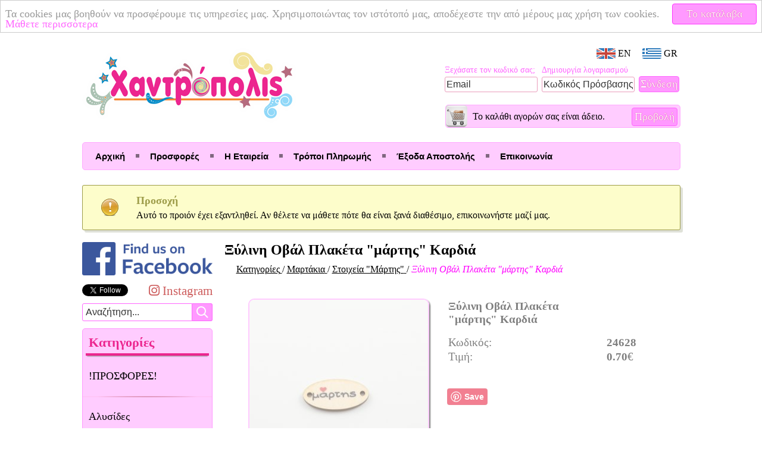

--- FILE ---
content_type: text/html; charset=utf-8
request_url: https://xantropolis.gr/product.php?pid=24628
body_size: 8894
content:
<!DOCTYPE html>
<html lang="el">
	<head>
		<meta http-equiv="Content-Type" content="text/html; charset=UTF-8">
		<meta http-equiv="X-UA-Compatible" content="IE=edge">

		<title>Χαντρόπολις | Ξύλινη Οβάλ Πλακέτα &quot;μάρτης&quot; Καρδιά</title>
		<meta name="description" content="Ξύλινη οβάλ πλακέτα &quot;μάρτης&quot; σε φυσικό χρώμα με καρδιά και δύο υποδοχείς. Ιδανικό για διακόσμηση βραχιολιού. Διαστάσεις 2.8x1.4cm.">

		<!-- Facebook meta tags -->
		<meta property="og:title" content="Ξύλινη Οβάλ Πλακέτα &quot;μάρτης&quot; Καρδιά">
		<meta property="og:description" content="Ξύλινη οβάλ πλακέτα &quot;μάρτης&quot; σε φυσικό χρώμα με καρδιά και δύο υποδοχείς. Ιδανικό για διακόσμηση βραχιολιού. Διαστάσεις 2.8x1.4cm.">
		<meta property="og:image" content="https://xantropolis.gr/media/product_pics/product_24628.jpg">
		<meta property="og:url" content="https://xantropolis.gr/product.php?pid=24628">
		<meta property="fb:admins" content="m.agkopian">
		<meta property="fb:app_id" content="557954010980750">

		<link rel="alternate" hreflang="en" href="https://xantropolis.gr/en/product.php?pid=24628">
		<link rel="alternate" hreflang="el" href="https://xantropolis.gr/product.php?pid=24628">

		<meta name="google-site-verification" content="xyoWfaAp4XeGISyilNw4fYNHAJKwne-NP3RXzJXRkeo">

		<link rel="stylesheet" type="text/css" href="/css/basestyle.css?v=1.3.6">
		<link rel="stylesheet" href="//use.fontawesome.com/releases/v5.8.2/css/all.css">

		<link rel="icon" href="/media/favicon.png" type="image/png">
		<link rel="shortcut icon" href="/favicon.ico">

		<link rel="apple-touch-icon" href="/media/apple_icons/apple-touch-icon.png">
		<link rel="apple-touch-icon" sizes="57x57" href="/media/apple_icons/apple-touch-icon-57x57.png">
		<link rel="apple-touch-icon" sizes="72x72" href="/media/apple_icons/apple-touch-icon-72x72.png">
		<link rel="apple-touch-icon" sizes="76x76" href="/media/apple_icons/apple-touch-icon-76x76.png">
		<link rel="apple-touch-icon" sizes="114x114" href="/media/apple_icons/apple-touch-icon-114x114.png">
		<link rel="apple-touch-icon" sizes="120x120" href="/media/apple_icons/apple-touch-icon-120x120.png">
		<link rel="apple-touch-icon" sizes="144x144" href="/media/apple_icons/apple-touch-icon-144x144.png">
		<link rel="apple-touch-icon" sizes="152x152" href="/media/apple_icons/apple-touch-icon-152x152.png">

		<script type="text/javascript" src="/js/jquery-1.7.2.min.js"></script>
		<script type="text/javascript">if (top!=self) top.location.href=self.location.href;</script>

		<!--[if lt IE 9]>
		<script src="/js/css3-mediaqueries.js"></script>
		<![endif]-->

		<script type="text/javascript" src="/js/modernizr.js"></script>
		<script type="text/javascript">
			$(document).ready(function() {

				if(!Modernizr.input.placeholder){
					$('[placeholder]').focus(function() {
					  var input = $(this);
					  if (input.val() == input.attr('placeholder')) {
						input.val('');
						input.removeClass('placeholder');
					  }
					}).blur(function() {
					  var input = $(this);
					  if (input.val() == '' || input.val() == input.attr('placeholder')) {
						input.addClass('placeholder');
						input.val(input.attr('placeholder'));
					  }
					}).blur();
					$('[placeholder]').parents('form').submit(function() {
					  $(this).find('[placeholder]').each(function() {
						var input = $(this);
						if (input.val() == input.attr('placeholder')) {
						  input.val('');
						}
					  })
					});
				}

			});
		</script>

		<script>
		    window.cookieconsent_options = {
		        link: '/privacy_policy.php#cookies',
		        message: 'Τα cookies μας βοηθούν να προσφέρουμε τις υπηρεσίες μας. Χρησιμοποιώντας τον ιστότοπό μας, αποδέχεστε την από μέρους μας χρήση των cookies.',
		        dismiss: 'Το κατάλαβα',
		        learnMore: 'Μάθετε περισσότερα',
		        theme: false
		    };
		</script>
		<script src="/js/cookieconsent.js"></script>

				<!-- Google Analytics -->
		<script>
		(function(i,s,o,g,r,a,m){i['GoogleAnalyticsObject']=r;i[r]=i[r]||function(){
		(i[r].q=i[r].q||[]).push(arguments)},i[r].l=1*new Date();a=s.createElement(o),
		m=s.getElementsByTagName(o)[0];a.async=1;a.src=g;m.parentNode.insertBefore(a,m)
		})(window,document,'script','//www.google-analytics.com/analytics.js','ga');
		ga('create', 'UA-33491327-1', 'xantropolis.gr');
		ga('require', 'displayfeatures');
		ga('send', 'pageview', {'anonymizeIp': true});
		</script>
		
		<script type="text/javascript">
			$(document).ready(function() {

				$(window).scroll(function() {
					if($(this).scrollTop() > 500) {
						$('#backtotop').fadeIn();
					} else {
						$('#backtotop').fadeOut();
					}
				});

				$('#backtotop').click(function() {
					$('body,html').animate({scrollTop:0},800);
				});

				$('#leftcol .search-bar .search-textfield').focus(function() {
					$('#leftcol .search-bar .search-option').slideDown();
				});

				$(document).click(function(e) {
					var container = $('#leftcol .search-bar');

					if ( !container.is(e.target) && container.has(e.target).length === 0 ) {
						$('#leftcol .search-bar .search-option').slideUp();
					}
				});

			});
		</script>

    	<script type="application/ld+json">
		[{ "@context" : "http://schema.org",
		  "@type" : "LocalBusiness",
		  "name" : "Χαντρόπολις",
		  "priceRange" : "€0,05-99",
		  "telephone" : "+30 2130240678",
		  "url" : "https://xantropolis.gr",
		  "logo" : "https://xantropolis.gr/media/logo.png",
		  "image" : "https://xantropolis.gr/media/logo.png",
		  "address" : [
			{ "@type" : "PostalAddress",
				"streetAddress" : "Φιλοκτήτου 87",
				"addressLocality" : "Ίλιον"
			}
		  ],
		  "contactPoint" : [
			{ "@type" : "ContactPoint",
				"telephone" : "+30 2130240678",
				"contactType" : "customer service",
				"availableLanguage" : ["English","Greek"]
			}
		  ]
		},
		{	"@context" : "http://schema.org",
			"@type" : "WebSite",
			"url" : "https://xantropolis.gr",
			"potentialAction": {
				"@type": "SearchAction",
				"target": "https://xantropolis.gr/search.php?q={search_term_string}",
				"query-input": "required name=search_term_string"
			}
		}]
		</script>

		<link rel="canonical" href="https://xantropolis.gr/product.php?pid=24628">

<link rel="stylesheet" type="text/css" href="/css/jquery.lightbox-0.5.css" media="screen">
<script type="text/javascript" src="/js/jquery.lightbox-0.5.js"></script>
<script type="text/javascript">
$(function() {
	$('a.lightbox').lightBox({
		imageLoading: '/media/lightbox/loading.gif',
		imageBtnClose: '/media/lightbox/close.gif',
		imageBtnPrev: '/media/lightbox/prev.gif',
		imageBtnNext: '/media/lightbox/next.gif'
	}); // Select all links with lightbox class
});
</script>

		
		<style type="text/css">
#pid, #price, #pname {
	font-weight: bold;
}

#pin {
	margin-top: -2px;
	vertical-align: top;
	width: 45px;
}

#qty {
	width: 40px;
	font-size: 16px;
	text-align: right;
}

#pro_info {
	margin-left: 40px;
}

.product-fb-like {
	margin-left: 15px;
}

#product-social-buttons {
	margin: 40px 0 20px 0;
}

#product-social-buttons div {
	display: inline-block;
    vertical-align: top;
}

#product {
	width: 300px;
	height: 300px;
	border: 2px solid #FF99FF;
	-webkit-border-radius: 10px 10px 10px 10px;
	-moz-border-radius: 10px 10px 10px 10px;
	border-radius: 10px 10px 10px 10px;
	-webkit-box-shadow: 2px 2px 2px #000;
	-moz-box-shadow: 2px 2px 2px #000;
	box-shadow: 2px 2px 2px #000;
	float: left;
	margin-bottom: 28px;
	margin-right: 30px;
}

#desc {
	margin-top: 40px;
	overflow: hidden;
}

#desc table {
	width: 320px;
	font-size: 1.2em;
}

#desc table tr:first-child td:first-child {
	padding-bottom: 15px;
}

#desc table tr td:first-child {
	/*max-width: 300px;*/
}

#old_price {
	text-decoration: line-through;
	color: red;
}

#description {
	border: 1px solid #FF99FF;
	-webkit-box-shadow: 0 0 5px #FF99FF;
	-moz-box-shadow: 0 0 5px #FF99FF;
	box-shadow: 0 0 5px #FF99FF;
	-webkit-border-radius: 5px 5px 5px 5px;
	-moz-border-radius: 5px 5px 5px 5px;
	border-radius: 5px 5px 5px 5px;
	padding: 10px;
	margin-bottom: 20px;
	margin-top: 20px;
	width: 660px;
	overflow: hidden;
}

#description h3 {
	margin-bottom: 15px;
}

#add2cart {
	margin-top: 10px;
	width: 155px;
	height: 26px;
	font-size: 16px;
	padding-bottom: 2px;
}

#add2cart_ns {
	margin-top: 10px;
	width: 155px;
	height: 26px;
	font-size: 16px;
	padding-bottom: 2px;
	background-image: url("/media/add_cart.png"); /* Fallback if gradient not supported */
	background-image: url("/media/add_cart.png"), -webkit-gradient(linear, , color-stop(5%, #FF99FF), to(#FF66FF));
	background-image: url("/media/add_cart.png"), -webkit-linear-gradient(top, #FF99FF 5%, #FF66FF 100%);
	background-image: url("/media/add_cart.png"), -moz-linear-gradient(top, #FF99FF 5%, #FF66FF 100%);
	background-image: url("/media/add_cart.png"), -ms-linear-gradient(top, #FF99FF 5%, #FF66FF 100%);
	background-image: url("/media/add_cart.png"), -o-linear-gradient(top, #FF99FF 5%, #FF66FF 100%);
	background-image: url("/media/add_cart.png"), linear-gradient(top, #FF99FF 5%, #FF66FF 100%);
	background-repeat: no-repeat;
	background-position: 6px 3px, center top;
	padding-left: 25px;
	width: 182px;
}

#add2cart_ns:hover {
	background-image: url("/media/add_cart.png"); /* Fallback if gradient not supported */
	background-image: url("/media/add_cart.png"), -webkit-gradient(linear, , color-stop(5%, #FF66FF), to(#FF99FF));
	background-image: url("/media/add_cart.png"), -webkit-linear-gradient(bottom, #FF99FF 5%, #FF66FF 100%);
	background-image: url("/media/add_cart.png"), -moz-linear-gradient(bottom, #FF99FF 5%, #FF66FF 100%);
	background-image: url("/media/add_cart.png"), -ms-linear-gradient(bottom, #FF99FF 5%, #FF66FF 100%);
	background-image: url("/media/add_cart.png"), -o-linear-gradient(bottom, #FF99FF 5%, #FF66FF 100%);
	background-image: url("/media/add_cart.png"), linear-gradient(bottom, #FF99FF 5%, #FF66FF 100%);
}

#browse_nav_cont {
	margin-top: -15px;
	margin-bottom: 20px;
}

.admin-view {
	position: relative;
	width: 682px;
	height: 18px;
	margin-bottom: 20px;
}

.retire-link {
	right: 110px;
}

.admin-delimiter {
	position: absolute;
	right: 96px;
}

.admin-link {
	text-decoration: none;
	color: #0000EE;
	position: absolute;
	right: 0px;
	top: 0px;
}

.admin-link:visited {
	color: #0000EE;
}

.admin-link:active {
	color: #0000EE;
}

.admin-link:hover {
	color: #FF00FF;
}

.added-at {
	font-size: 1em;
	position: absolute;
	left: 0px;
	top: 0px;
}
</style>

		<!--[if lt IE 9]>
			<script src="/js/IE9.js"></script>

			<style type="text/css">
				#add2cart_ns {
					padding-left: 0px !important;
				}
			</style>
		<![endif]-->

			</head>
	<body>
		<!-- Facebook SDK for JavaScript -->
		<div id="fb-root"></div>
		<script>
			(function(d, s, id) {
			var js, fjs = d.getElementsByTagName(s)[0];
			if (d.getElementById(id)) return;
			js = d.createElement(s); js.id = id;
			js.src = "//connect.facebook.net/el_GR/all.js#xfbml=1&appId=557954010980750";
			fjs.parentNode.insertBefore(js, fjs);
			}(document, 'script', 'facebook-jssdk'));
		</script>

		
				<div id="header">
			<a href="/" title="Αρχική Σελίδα">

	<h1 id="title">Χαντρόπολις</h1>

</a>

	<div id="lang-switcher">
	<a href="https://xantropolis.gr/en/product.php?pid=24628"><img src="/media/flags/en.png" alt="English" title="English"><span> EN</span></a>
	<a href="https://xantropolis.gr/product.php?pid=24628"><img src="/media/flags/el.png" alt="Ελληνικά" title="Ελληνικά"><span> GR</span></a>
</div>
	<div id="loginfrm">
	<form action="/login.php" method="POST">
		<table>
			<tbody>
				<tr>
					<td><a href="/passwd_reset.php" class="formlink">Ξεχάσατε τον κωδικό σας;</a></td>
					<td><a href="/registration.php" class="formlink">Δημιουργία λογαριασμού</a></td>
					<td></td>
				</tr>
				<tr>
					<td><input class="textfield" type="email" size="25" tabindex="1" name="email" id="email"
							placeholder="Email" title="Email"></td>
					<td><input class="textfield" type="password" size="25" tabindex="2" name="passwd" id="passwd"
							placeholder="Κωδικός Πρόσβασης" title="Κωδικός Πρόσβασης"></td>
					<td><input type="submit" value="Σύνδεση" class="button" name="submit"></td>
				</tr>
			</tbody>
		</table>
	</form>
</div>

	<div id="cart_widget">
	<div id="cart_icon">
		<a href="/cart_view.php"><img src="/media/cart/cart_button_5.png" alt="cart">
		</a>
	</div>
	
	<div id="cart_info">
		<p>
				
			Το καλάθι αγορών σας είναι άδειο.				</p>
	</div>
	
	<div>
		<a id="go2cart" class="button" href="/cart_view.php">Προβολή</a>
	</div>
</div>
<div id="mainmenu">
				<ul>
								<li id="index_page" class="menuitems">
				<a href="/">Αρχική</a>
			</li>
											<li id="browse_page" class="menuitems">
				<a href="/browse.php?offers=1">Προσφορές</a>
			</li>
											<li id="about_page" class="menuitems">
				<a href="/about.php">Η Εταιρεία</a>
			</li>
											<li id="payments_page" class="menuitems">
				<a href="/payments.php">Τρόποι Πληρωμής</a>
			</li>
											<li id="shipping_page" class="menuitems">
				<a href="/shipping.php">Έξοδα Αποστολής</a>
			</li>
											<li id="contact_page" class="menuitems">
				<a href="/contact.php">Επικοινωνία</a>
			</li>
						</ul>
	</div>
		</div>
		
		<div id="main">

											
		<div class="warning">
		<h4>Προσοχή</h4>
		<p>Αυτό το προιόν έχει εξαντληθεί. Αν θέλετε να μάθετε
		πότε θα είναι ξανά διαθέσιμο, επικοινωνήστε μαζί μας.</p>
	</div>
	
						<div id="leftcol">
				<a href="https://www.facebook.com/xantropolis" id="socialmedia" target="_blank" title="Επισκεφθείτε το Χαντρόπολις στο Facebook"><img src="/media/find_us_on_fb.png" alt="Βρείτε μας στο Facebook" title="Επισκεφθείτε το Χαντρόπολις στο Facebook"></a>
<div id="social-buttons">
    <div id="twitter-follow">
    	<script>!function(d,s,id){var js,fjs=d.getElementsByTagName(s)[0],p=/^http:/.test(d.location)?'http':'https';if(!d.getElementById(id)){js=d.createElement(s);js.id=id;js.src=p+'://platform.twitter.com/widgets.js';fjs.parentNode.insertBefore(js,fjs);}}(document, 'script', 'twitter-wjs');</script>
    	<a href="https://twitter.com/xantropolis" class="twitter-follow-button" data-lang="en" data-show-count="false" data-show-screen-name="false"></a>
    </div>
    <div id="instagram-page">
		<a href="https://instagram.com/xantropolis">
		   <span style="font-size: 1.3rem;">
			   <span style="color: indianred;">
				  <i class="fab fa-instagram"> Instagram</i>
			   </span>
		   </span>
		</a>
	</div>
</div>

<div class="search-bar">
	<form action="search.php" method="GET">
		<input id="query" name="q" type="text" class="search-textfield" placeholder="Αναζήτηση...">
		<input type="submit" class="search-button" value="">
			</form>
</div>

<div id="menu">

	<p id="cattitle">Κατηγορίες</p>

	<ul>
		
			<li>

			<a href="/browse.php?category=41">!ΠΡΟΣΦΟΡΕΣ!</a>

						<ul class="upwards">
			
								<li>
					<a href="/browse.php?subcategory=290">Αξεσουάρ</a>
				</li>
								<li>
					<a href="/browse.php?subcategory=291">Δαχτυλίδια</a>
				</li>
								<li>
					<a href="/browse.php?subcategory=289">Είδη Καπνιστού</a>
				</li>
								<li>
					<a href="/browse.php?subcategory=287">Ζώνες</a>
				</li>
								<li>
					<a href="/browse.php?subcategory=281">Καρφίτσες</a>
				</li>
								<li>
					<a href="/browse.php?subcategory=279">Κολιέ</a>
				</li>
								<li>
					<a href="/browse.php?subcategory=294">Πασμίνες</a>
				</li>
								<li>
					<a href="/browse.php?subcategory=283">Πορτοφόλια</a>
				</li>
								<li>
					<a href="/browse.php?subcategory=288">Ρολόγια</a>
				</li>
								<li>
					<a href="/browse.php?subcategory=280">Σκουλαρίκια</a>
				</li>
								<li>
					<a href="/browse.php?subcategory=285">Τσάντες</a>
				</li>
				
			</ul>

		 </li>
				<li>

			<a href="/browse.php?category=14">Αλυσίδες</a>

						<ul class="upwards">
			
								<li>
					<a href="/browse.php?subcategory=67">Αλυσίδες Αλουμινίου</a>
				</li>
								<li>
					<a href="/browse.php?subcategory=127">Αλυσίδες Μπρούτζινες</a>
				</li>
								<li>
					<a href="/browse.php?subcategory=181">Αλυσίδες Ροζάριο</a>
				</li>
								<li>
					<a href="/browse.php?subcategory=69">Αλυσίδες Σιδερένιες</a>
				</li>
				
			</ul>

		 </li>
				<li>

			<a href="/browse.php?category=21">Αξεσουάρ</a>

						<ul class="upwards">
			
								<li>
					<a href="/browse.php?subcategory=275">Αλυσίδες Γυαλιών</a>
				</li>
								<li>
					<a href="/browse.php?subcategory=257">Κολάρα Σκύλου</a>
				</li>
								<li>
					<a href="/browse.php?subcategory=121">Κομπολόγια</a>
				</li>
								<li>
					<a href="/browse.php?subcategory=247">Μπαντάνες</a>
				</li>
								<li>
					<a href="/browse.php?subcategory=179">Μπρελόκ</a>
				</li>
								<li>
					<a href="/browse.php?subcategory=273">Φυλαχτά</a>
				</li>
				
			</ul>

		 </li>
				<li>

			<a href="/browse.php?category=38">Ασημένια Στοιχεία 925</a>

						<ul class="upwards">
			
								<li>
					<a href="/browse.php?subcategory=210">Αλυσίδες Ασήμι 925</a>
				</li>
								<li>
					<a href="/browse.php?subcategory=209">Βραχιόλια Ασήμι 925</a>
				</li>
								<li>
					<a href="/browse.php?subcategory=212">Δαχτυλίδια Ασήμι 925</a>
				</li>
								<li>
					<a href="/browse.php?subcategory=232">Εξαρτήματα Ασήμι 925</a>
				</li>
								<li>
					<a href="/browse.php?subcategory=216">Κολιέ Ασήμι 925</a>
				</li>
								<li>
					<a href="/browse.php?subcategory=243">Μάτια Ασήμι 925</a>
				</li>
								<li>
					<a href="/browse.php?subcategory=211">Μονογράμματα Ασήμι 925</a>
				</li>
								<li>
					<a href="/browse.php?subcategory=213">Μοτίφ Ασήμι 925</a>
				</li>
								<li>
					<a href="/browse.php?subcategory=215">Σκουλαρίκια Ασήμι 925</a>
				</li>
				
			</ul>

		 </li>
				<li>

			<a href="/browse.php?category=36">Ατσάλινα Στοιχεία</a>

						<ul class="upwards">
			
								<li>
					<a href="/browse.php?subcategory=199">Ατσάλινα Δαχτυλίδια</a>
				</li>
								<li>
					<a href="/browse.php?subcategory=233">Ατσάλινα Εξαρτήματα</a>
				</li>
								<li>
					<a href="/browse.php?subcategory=198">Ατσάλινα Ζώδια</a>
				</li>
								<li>
					<a href="/browse.php?subcategory=196">Ατσάλινα Μενταγιόν</a>
				</li>
								<li>
					<a href="/browse.php?subcategory=208">Ατσάλινα Μονογράμματα</a>
				</li>
								<li>
					<a href="/browse.php?subcategory=219">Ατσάλινα Σκουλαρίκια</a>
				</li>
								<li>
					<a href="/browse.php?subcategory=205">Ατσάλινες Αλυσίδες</a>
				</li>
				
			</ul>

		 </li>
				<li>

			<a href="/browse.php?category=30">Βραχιόλια</a>

						<ul class="upwards">
			
								<li>
					<a href="/browse.php?subcategory=139">Ανδρικά Βραχιόλια</a>
				</li>
								<li>
					<a href="/browse.php?subcategory=82">Βραχιόλια Μακραμέ</a>
				</li>
								<li>
					<a href="/browse.php?subcategory=245">Βραχιόλια Μεταλλικά</a>
				</li>
								<li>
					<a href="/browse.php?subcategory=307">Γυναικεία Βραχιόλια</a>
				</li>
								<li>
					<a href="/browse.php?subcategory=304">Παιδικά Βραχιόλια</a>
				</li>
				
			</ul>

		 </li>
				<li>

			<a href="/browse.php?category=31">Δαχτυλίδια</a>

						<ul class="upwards">
			
								<li>
					<a href="/browse.php?subcategory=138">Δαχτυλίδια &quot;Ethnik&quot;</a>
				</li>
								<li>
					<a href="/browse.php?subcategory=52">Δαχτυλίδια Διάφορα</a>
				</li>
				
			</ul>

		 </li>
				<li>

			<a href="/browse.php?category=26">Διακοσμητικά Στοιχεία</a>

						<ul class="upwards">
			
								<li>
					<a href="/browse.php?subcategory=129">Ακρυλικά Στοιχεία</a>
				</li>
								<li>
					<a href="/browse.php?subcategory=223">Γυάλινα Στοιχεία</a>
				</li>
								<li>
					<a href="/browse.php?subcategory=65">Δερμάτινα  Στοιχεία</a>
				</li>
								<li>
					<a href="/browse.php?subcategory=234">Διακοσμητικά Σπιτιού</a>
				</li>
								<li>
					<a href="/browse.php?subcategory=130">Μέταλλα  Διακόσμησης</a>
				</li>
								<li>
					<a href="/browse.php?subcategory=132">Ξύλινα Στοιχεία</a>
				</li>
				
			</ul>

		 </li>
				<li>

			<a href="/browse.php?category=9">Διάφορα Εξαρτήματα</a>

						<ul class="upwards">
			
								<li>
					<a href="/browse.php?subcategory=264">Κούμπωμα για Τσάντα</a>
				</li>
								<li>
					<a href="/browse.php?subcategory=227">Κρίκοι για Μπρελόκ</a>
				</li>
								<li>
					<a href="/browse.php?subcategory=265">Κρίκοι για Τσάντα</a>
				</li>
								<li>
					<a href="/browse.php?subcategory=217">Μενταγιόν</a>
				</li>
								<li>
					<a href="/browse.php?subcategory=124">Ξύλινοι Σταυροί</a>
				</li>
								<li>
					<a href="/browse.php?subcategory=195">Σταυροί</a>
				</li>
								<li>
					<a href="/browse.php?subcategory=18">Υλικά για Κομπολόι</a>
				</li>
								<li>
					<a href="/browse.php?subcategory=110">Φούντες</a>
				</li>
								<li>
					<a href="/browse.php?subcategory=207">Φτερά-Ονειροπαγίδες</a>
				</li>
				
			</ul>

		 </li>
				<li>

			<a href="/browse.php?category=19">Είδη Ραπτικής</a>

						<ul class="upwards">
			
								<li>
					<a href="/browse.php?subcategory=102">Ακρυλικά Στρας</a>
				</li>
								<li>
					<a href="/browse.php?subcategory=188">Κλωστές - Βελόνες</a>
				</li>
								<li>
					<a href="/browse.php?subcategory=186">Κόπιτσες - Σούστες</a>
				</li>
								<li>
					<a href="/browse.php?subcategory=111">Κουμπιά</a>
				</li>
								<li>
					<a href="/browse.php?subcategory=103">Κρυστάλλινα Στρας</a>
				</li>
								<li>
					<a href="/browse.php?subcategory=293">Λάστιχα</a>
				</li>
								<li>
					<a href="/browse.php?subcategory=292">Λουριά Τσάντας</a>
				</li>
								<li>
					<a href="/browse.php?subcategory=256">Πούλιες</a>
				</li>
								<li>
					<a href="/browse.php?subcategory=128">Σιδερότυπα</a>
				</li>
								<li>
					<a href="/browse.php?subcategory=123">Στρασιέρες</a>
				</li>
								<li>
					<a href="/browse.php?subcategory=168">Τρέσες - Δαντέλες</a>
				</li>
								<li>
					<a href="/browse.php?subcategory=126">Υφασμάτινα Μοτίφ</a>
				</li>
								<li>
					<a href="/browse.php?subcategory=187">Χερούλια Τσάντας</a>
				</li>
				
			</ul>

		 </li>
				<li>

			<a href="/browse.php?category=8">Εργαλεία - Αναλώσιμα</a>

						<ul class="upwards">
			
								<li>
					<a href="/browse.php?subcategory=37">Αναλώσιμα</a>
				</li>
								<li>
					<a href="/browse.php?subcategory=88">Ελαστική Σιλικόνη</a>
				</li>
								<li>
					<a href="/browse.php?subcategory=17">Εργαλεία για Κοσμήματα</a>
				</li>
								<li>
					<a href="/browse.php?subcategory=38">Κόλλες</a>
				</li>
								<li>
					<a href="/browse.php?subcategory=41">Κουμπώματα - Ακροδέκτες</a>
				</li>
								<li>
					<a href="/browse.php?subcategory=90">Πετονιά</a>
				</li>
								<li>
					<a href="/browse.php?subcategory=109">Σύρματα</a>
				</li>
								<li>
					<a href="/browse.php?subcategory=42">Συρματοπετονιές</a>
				</li>
								<li>
					<a href="/browse.php?subcategory=70">Υγρό Γυαλί</a>
				</li>
				
			</ul>

		 </li>
				<li>

			<a href="/browse.php?category=7">Ημιπολύτιμα Υλικά</a>

						<ul class="upwards">
			
								<li>
					<a href="/browse.php?subcategory=252">Αιματίτες</a>
				</li>
								<li>
					<a href="/browse.php?subcategory=91">Ημιπολύτιμες Πέτρες</a>
				</li>
								<li>
					<a href="/browse.php?subcategory=255">Πέτρες Λάβα</a>
				</li>
								<li>
					<a href="/browse.php?subcategory=253">Φεγγαρόπετρες</a>
				</li>
								<li>
					<a href="/browse.php?subcategory=30">Φίλντισι</a>
				</li>
								<li>
					<a href="/browse.php?subcategory=16">Χαολίτες</a>
				</li>
				
			</ul>

		 </li>
				<li>

			<a href="/browse.php?category=10">Κολιέ</a>

						<ul class="upwards">
			
								<li>
					<a href="/browse.php?subcategory=140">Αντρικά Κολιέ</a>
				</li>
								<li>
					<a href="/browse.php?subcategory=306">Γυναικεία Κολιέ</a>
				</li>
								<li>
					<a href="/browse.php?subcategory=305">Παιδικά Κολιέ</a>
				</li>
				
			</ul>

		 </li>
				<li>

			<a href="/browse.php?category=33">Κορδέλες</a>

						<ul class="upwards">
			
								<li>
					<a href="/browse.php?subcategory=250">Βελούδινες Κορδέλες</a>
				</li>
								<li>
					<a href="/browse.php?subcategory=244">Κορδέλες Ethnic</a>
				</li>
								<li>
					<a href="/browse.php?subcategory=170">Κορδέλες Βαμβακερές</a>
				</li>
								<li>
					<a href="/browse.php?subcategory=204">Κορδέλες Γιούτα</a>
				</li>
								<li>
					<a href="/browse.php?subcategory=166">Κορδέλες Λίκρα</a>
				</li>
								<li>
					<a href="/browse.php?subcategory=185">Κορδέλες με Ευχές-Σχέδια</a>
				</li>
								<li>
					<a href="/browse.php?subcategory=222">Κορδέλες Οργάντζα</a>
				</li>
								<li>
					<a href="/browse.php?subcategory=268">Κορδέλες Πλεκτές</a>
				</li>
								<li>
					<a href="/browse.php?subcategory=167">Κορδέλες Σατέν</a>
				</li>
				
			</ul>

		 </li>
				<li>

			<a href="/browse.php?category=13">Κορδόνια</a>

						<ul class="upwards">
			
								<li>
					<a href="/browse.php?subcategory=108">Δέρματα</a>
				</li>
								<li>
					<a href="/browse.php?subcategory=191">Ιμάντες</a>
				</li>
								<li>
					<a href="/browse.php?subcategory=122">Κηροκλωστές</a>
				</li>
								<li>
					<a href="/browse.php?subcategory=194">Κηρόσπαγγοι</a>
				</li>
								<li>
					<a href="/browse.php?subcategory=220">Κορδόνια Ethnic</a>
				</li>
								<li>
					<a href="/browse.php?subcategory=92">Κορδόνια Βαμβακερά</a>
				</li>
								<li>
					<a href="/browse.php?subcategory=251">Κορδόνια Βελούδo</a>
				</li>
								<li>
					<a href="/browse.php?subcategory=203">Κορδόνια Γιούτα</a>
				</li>
								<li>
					<a href="/browse.php?subcategory=96">Κορδόνια Κομπολογιού</a>
				</li>
								<li>
					<a href="/browse.php?subcategory=202">Κορδόνια Μεταλλιζέ</a>
				</li>
								<li>
					<a href="/browse.php?subcategory=58">Κορδόνια Ορειβατικά</a>
				</li>
								<li>
					<a href="/browse.php?subcategory=115">Κορδόνια Παπουτσιών</a>
				</li>
								<li>
					<a href="/browse.php?subcategory=99">Κορδόνια Σατέν</a>
				</li>
				
			</ul>

		 </li>
				<li>

			<a href="/browse.php?category=44">Μαρτάκια</a>

						<ul class="upwards">
			
								<li>
					<a href="/browse.php?subcategory=226">Βραχιόλια &quot;Μάρτης&quot;</a>
				</li>
								<li>
					<a href="/browse.php?subcategory=271">Κορδόνια &quot;Μάρτης&quot;</a>
				</li>
								<li>
					<a href="/browse.php?subcategory=270">Στοιχεία &quot;Μάρτης&quot;</a>
				</li>
				
			</ul>

		 </li>
				<li>

			<a href="/browse.php?category=39">Μάτια</a>

						<ul class="upwards">
			
								<li>
					<a href="/browse.php?subcategory=242">Ακρυλικά Μάτια</a>
				</li>
								<li>
					<a href="/browse.php?subcategory=238">Γυάλινα Μάτια</a>
				</li>
								<li>
					<a href="/browse.php?subcategory=241">Κεραμικά Μάτια</a>
				</li>
								<li>
					<a href="/browse.php?subcategory=240">Μάτια με Σμάλτο</a>
				</li>
								<li>
					<a href="/browse.php?subcategory=239">Μεταλλικά Μάτια</a>
				</li>
								<li>
					<a href="/browse.php?subcategory=269">Ξύλινα Μάτια</a>
				</li>
				
			</ul>

		 </li>
				<li>

			<a href="/browse.php?category=5">Μεταλλικά Στοιχεία</a>

						<ul class="upwards">
			
								<li>
					<a href="/browse.php?subcategory=98">Bάσεις για Υγρό Γυαλί</a>
				</li>
								<li>
					<a href="/browse.php?subcategory=100">Βάσεις Δαχτυλιδιών</a>
				</li>
								<li>
					<a href="/browse.php?subcategory=25">Διάφορα Μέταλλα</a>
				</li>
								<li>
					<a href="/browse.php?subcategory=131">Μέταλλα με δύο Άκρες</a>
				</li>
								<li>
					<a href="/browse.php?subcategory=14">Μέταλλα με Σμάλτο</a>
				</li>
								<li>
					<a href="/browse.php?subcategory=20">Μέταλλα με Στρας/Κρύσταλλα</a>
				</li>
								<li>
					<a href="/browse.php?subcategory=66">Ροδέλες - Περαστοί Κρίκοι</a>
				</li>
				
			</ul>

		 </li>
				<li>

			<a href="/browse.php?category=17">Μονογράμματα - Αριθμοί</a>

						<ul class="upwards">
			
								<li>
					<a href="/browse.php?subcategory=134">Ζώδια  Ακρυλικά</a>
				</li>
								<li>
					<a href="/browse.php?subcategory=189">Ζώδια Μεταλλικά</a>
				</li>
								<li>
					<a href="/browse.php?subcategory=192">Ζώδια Ξύλινα</a>
				</li>
								<li>
					<a href="/browse.php?subcategory=78">Μεταλλικά Μονογράμματα</a>
				</li>
								<li>
					<a href="/browse.php?subcategory=81">Μεταλλικοί Αριθμοί</a>
				</li>
								<li>
					<a href="/browse.php?subcategory=77">Ξύλινα Μονογράμματα</a>
				</li>
								<li>
					<a href="/browse.php?subcategory=80">Ξύλινοι Αριθμοί</a>
				</li>
								<li>
					<a href="/browse.php?subcategory=79">Πλαστικά Μονογράμματα</a>
				</li>
				
			</ul>

		 </li>
				<li>

			<a href="/browse.php?category=29">Σκουλαρίκια</a>

						<ul class="upwards">
			
								<li>
					<a href="/browse.php?subcategory=137">Σκουλαρίκια &quot;Ethnik&quot;</a>
				</li>
								<li>
					<a href="/browse.php?subcategory=231">Σκουλαρίκια Stretching</a>
				</li>
								<li>
					<a href="/browse.php?subcategory=224">Σκουλαρίκια Αφαλού</a>
				</li>
								<li>
					<a href="/browse.php?subcategory=228">Σκουλαρίκια Γλώσσας</a>
				</li>
								<li>
					<a href="/browse.php?subcategory=230">Σκουλαρίκια Καρφωτά</a>
				</li>
								<li>
					<a href="/browse.php?subcategory=56">Σκουλαρίκια Κρεμαστά</a>
				</li>
								<li>
					<a href="/browse.php?subcategory=160">Σκουλαρίκια Κρίκοι</a>
				</li>
								<li>
					<a href="/browse.php?subcategory=229">Σκουλαρίκια Μπάρες</a>
				</li>
								<li>
					<a href="/browse.php?subcategory=97">Σκουλαρίκια Μύτης</a>
				</li>
								<li>
					<a href="/browse.php?subcategory=259">Σκουλαρίκια Ρώγας</a>
				</li>
								<li>
					<a href="/browse.php?subcategory=225">Σκουλαρίκια Τάπες</a>
				</li>
								<li>
					<a href="/browse.php?subcategory=262">Σκουλαρίκια Χειλιών</a>
				</li>
				
			</ul>

		 </li>
				<li>

			<a href="/browse.php?category=6">Συνθετικά Υλικά</a>

						<ul class="downwards">
			
								<li>
					<a href="/browse.php?subcategory=15">Φρούτα και Ζωάκια</a>
				</li>
				
			</ul>

		 </li>
				<li>

			<a href="/browse.php?category=43">Τσάντες - Πορτοφόλια</a>

						<ul class="downwards">
			
								<li>
					<a href="/browse.php?subcategory=295">Ανδρικά Πορτοφόλια</a>
				</li>
								<li>
					<a href="/browse.php?subcategory=296">Γυναικεία Πορτοφόλια</a>
				</li>
				
			</ul>

		 </li>
				<li>

			<a href="/browse.php?category=12">Υποδήματα</a>

						<ul class="downwards">
			
								<li>
					<a href="/browse.php?subcategory=125">Σανδάλια</a>
				</li>
				
			</ul>

		 </li>
				<li>

			<a href="/browse.php?category=4">Χάντρες</a>

						<ul class="downwards">
			
								<li>
					<a href="/browse.php?subcategory=104">Γυάλινες Χάντρες</a>
				</li>
								<li>
					<a href="/browse.php?subcategory=59">Κεραμικές Χάντρες</a>
				</li>
								<li>
					<a href="/browse.php?subcategory=23">Κρυστάλλινες Χάντρες</a>
				</li>
								<li>
					<a href="/browse.php?subcategory=190">Ξύλινες Χάντρες</a>
				</li>
								<li>
					<a href="/browse.php?subcategory=19">Πέρλες</a>
				</li>
								<li>
					<a href="/browse.php?subcategory=24">Πλαστικές Χάντρες</a>
				</li>
								<li>
					<a href="/browse.php?subcategory=26">Χάντρες με Στρας</a>
				</li>
				
			</ul>

		 </li>
			</ul>

</div>
			</div>
			
						<div id="midcol">
				<h2>Ξύλινη Οβάλ Πλακέτα &quot;μάρτης&quot; Καρδιά</h2>

<div id="browse_nav_cont" itemscope itemtype="https://schema.org/BreadcrumbList">
	<div itemscope itemprop="itemListElement" itemtype="https://schema.org/ListItem">
		<meta itemprop="position" content="1">
		<a class="browse_nav" href="products.php" itemscope itemtype="https://schema.org/WebPage" itemprop="item" itemid="https://xantropolis.gr/products.php">
			<span itemprop="name">Κατηγορίες</span>
		</a> /
	</div>
	<div itemscope itemprop="itemListElement" itemtype="https://schema.org/ListItem">
		<meta itemprop="position" content="2">
		<a class="browse_nav" href="browse.php?category=44" itemscope itemtype="https://schema.org/WebPage" itemprop="item" itemid="https://xantropolis.gr/browse.php?category=44">
			<span itemprop="name">Μαρτάκια</span>
		</a> /
	</div>
	<div itemscope itemprop="itemListElement" itemtype="https://schema.org/ListItem">
		<meta itemprop="position" content="3">
		<a class="browse_nav" href="browse.php?subcategory=270" itemscope itemtype="https://schema.org/WebPage" itemprop="item" itemid="https://xantropolis.gr/browse.php?subcategory=270">
			<span itemprop="name">Στοιχεία &quot;Μάρτης&quot;</span>
		</a> /
	</div>
	<span class="browse_nav_sel">Ξύλινη Οβάλ Πλακέτα &quot;μάρτης&quot; Καρδιά</span>
</div>

<div id="pro_info">

	
	<div id="desc" class="retired" itemscope itemtype="https://schema.org/Product">
		<meta itemprop="sku mpn" content="10328">
		<meta itemprop="brand" content="Χαντρόπολις">
		<link itemprop="image" href="https://xantropolis.gr/media/product_pics/thumbs_big/product_24628.jpg">

		<a title="Ξύλινη Οβάλ Πλακέτα &quot;μάρτης&quot; Καρδιά" class="lightbox" href="/media/product_pics/product_24628.jpg" target="_blank">
			<img id="product" src="/media/product_pics/thumbs_big/product_24628.jpg?v=1.0" alt="Ξύλινη Οβάλ Πλακέτα &quot;μάρτης&quot; Καρδιά">
		</a>

		<table>
			<tr>
				<td>
					<span id="pname" itemprop="name">Ξύλινη Οβάλ Πλακέτα &quot;μάρτης&quot; Καρδιά</span>
					<meta itemprop="category" content="Μαρτάκια &gt; Στοιχεία &quot;Μάρτης&quot;">
				</td>
				<td>
									</td>
			</tr>
			<tr>
				<td><span>Κωδικός: </span></td>
				<td><span id="pid" content="sku:24628" itemprop="identifier">24628</span></td>
			</tr>
			<tr>
				<td><span>Τιμή: </span></td>
				<td>
					<div itemprop="offers" itemscope itemtype="http://schema.org/Offer">
						<span id="price" itemprop="price">0.70</span>&euro;
						<meta itemprop="priceCurrency" content="EUR">
						<link itemprop="url" href="https://xantropolis.gr/product.php?pid=24628">
													<link itemprop="availability" href="http://schema.org/OutOfStock">
											</div>
				</td>
			</tr>

			
			
		</table>


		<div id="product-social-buttons">
			<div class="product-pinbutton">
				<a href="//www.pinterest.com/pin/create/button/?url=https%3A%2F%2Fxantropolis.gr%2Fproduct.php%3Fpid%3D24628&media=https%3A%2F%2Fxantropolis.gr%2Fmedia%2Fproduct_pics%2Fproduct_24628.jpg&description=%CE%9E%CF%8D%CE%BB%CE%B9%CE%BD%CE%B7%20%CE%9F%CE%B2%CE%AC%CE%BB%20%CE%A0%CE%BB%CE%B1%CE%BA%CE%AD%CF%84%CE%B1%20%22%CE%BC%CE%AC%CF%81%CF%84%CE%B7%CF%82%22%20%CE%9A%CE%B1%CF%81%CE%B4%CE%B9%CE%AC"
					data-pin-do="buttonPin" data-pin-config="none" data-pin-color="white" data-pin-height="28"
				><img src="//assets.pinterest.com/images/pidgets/pinit_fg_en_rect_white_28.png"></a>
				<script type="text/javascript" async src="//assets.pinterest.com/js/pinit.js"></script>
			</div>

			<div class="product-fb-like fb-like" data-href="http://xantropolis.gr/product.php?pid=24628" data-width="270" data-layout="standard" data-action="like" data-show-faces="true" data-share="false"></div>
		</div>

		
					<div id="description">
				<h3>Περιγραφή:</h3>

								<span itemprop="description">
				Ξύλινη οβάλ πλακέτα &quot;μάρτης&quot; σε φυσικό χρώμα με καρδιά και δύο υποδοχείς. Ιδανικό για διακόσμηση βραχιολιού. Διαστάσεις 2.8x1.4cm.
				</span>
			</div>
		
	</div><!-- End of itemscope -->

	
	</div>
			</div>
			
		</div>

				<div id="footer">
			<div id="backtotop"></div>
<div id="footer_menu">
	<ul><li id="f_index_page" class="fmenuitems"><a href="/">Αρχική</a></li><li class="menu_seperator fmenuitems">|</li><li id="f_payments_page" class="fmenuitems"><a href="/payments.php">Τρόποι Πληρωμής</a></li><li class="menu_seperator fmenuitems">|</li><li id="f_shipping_page" class="fmenuitems"><a href="/shipping.php">Έξοδα Αποστολής</a></li><li class="menu_seperator fmenuitems">|</li><li id="f_wholesale_page" class="fmenuitems"><a href="/wholesale.php">Πελάτες Χονδρικής</a></li><li class="menu_seperator fmenuitems">|</li><li id="f_help_page" class="fmenuitems"><a href="/help.php">Οδηγίες Παραγγελίας</a></li><li class="menu_seperator fmenuitems">|</li><li id="f_privacy_policy_page" class="fmenuitems"><a href="/privacy_policy.php">Πολιτική Απορρήτου</a></li><li class="menu_seperator fmenuitems">|</li><li id="f_location_page" class="fmenuitems"><a href="/location.php">Χάρτης</a></li><li class="menu_seperator fmenuitems">|</li><li id="f_contact_page" class="fmenuitems"><a href="/contact.php">Επικοινωνία</a></li></ul></div>

<p id="designby">
	Designed by
	<a href="https://www.linkedin.com/in/magkopian" title="LinkedIn Profile" target="_blank">Manolis Agkopian</a>
	&copy; 2012 - 2025
</p>
		</div>
		
	</body>
</html>


--- FILE ---
content_type: text/css
request_url: https://xantropolis.gr/css/basestyle.css?v=1.3.6
body_size: 7188
content:
/* Stylesheet Reset  */
html,body,div,span,applet,object,iframe,h1,h2,h3,h4,h5,h6,p,
blockquote,pre,a,abbr,acronym,address,big,cite,code,del,dfn,
em,font,img,ins,kbd,q,s,samp,small,strike,strong,sub,sup,tt,
var,dl,dt,dd,ol,ul,li,fieldset,form,label,legend,table,caption,
tbody,tfoot,thead,tr,th,td {
	margin: 0;
	padding: 0;
	border: 0;
	outline: 0;
	vertical-align: baseline;
}

input {
	outline: none;
	font-size: 1em;
	font-family: Arial;
	color: #000;
}

input[disabled=disabled], select[disabled=disabled] {
	color: #888;
}

/* Remove padding from input buttons in Firefox to make them look the same with link buttons  */
button::-moz-focus-inner,
input[type="button"]::-moz-focus-inner,
input[type="submit"]::-moz-focus-inner,
input[type="reset"]::-moz-focus-inner {
	padding: 0;
	border: 0 none;
}

/* Stylesheet Preset  */
html,
body {
	height: 100%;
}

body {
	font-family: "Times New Roman", times, serif;
	color: #000;
}

body p {
	font-size: 16px;
}

h2 {
	font-size: 24px;
	text-align: left;
}

::selection {
	background: #FF66FF; /* WebKit/Blink Browsers */
	color: #FFF;
	-webkit-text-shadow: none;
	-moz-text-shadow: none;
	-ms-text-shadow: none;
	-o-text-shadow: none;
	text-shadow: none;
}
::-moz-selection {
	background: #FF66FF; /* Gecko Browsers */
	color: #FFF;
	-webkit-text-shadow: none;
	-moz-text-shadow: none;
	-ms-text-shadow: none;
	-o-text-shadow: none;
	text-shadow: none;
}

::-webkit-input-placeholder { /* for chrome */
	/* Workaround until placeholder bug is fixed: (https://connect.microsoft.com/IE/feedback/details/1627778/microsoft-edge-placeholder-bug) */
	/* opacity: 0.8 !important; */
	color: #333;
}


:-moz-placeholder { /* Firefox 18- */
	color: #000;
	opacity: 0.8 !important;
}

::-moz-placeholder {  /* Firefox 19+ */
	color: #000;
	opacity: 0.8 !important;

}

:-ms-input-placeholder {   /* for ie */
   color: #000;
   opacity: 0.8 !important;
}

a {
	color: #ff66ff;
}

a:hover {
	color: #FF00FF;
}

/* Helper Classes  */
.clear_div {
	clear: both;
}

.dummy-field {
	display: none;
}

.dummy-element {
	visibility: hidden;
}

.menu_seperator {
	margin-right: auto;
	margin-left: auto;
}

.even {
	background-color: #F9F9F9;
}

.odd {
	background-color: #FFCCFF;
}

.retired {
	opacity: 0.5;
}

.hr {
	border-top: 2px groove #FFCCFF;
}

/* Header */
#header {
	width: 1005px;
	margin: 0 auto 25px;
	height: 220px; /*215px*/
	position: relative;
}

/* Title Logo */
#title {
	background-image: url("/media/logo.png");
	background-repeat: no-repeat;
	width: 360px;
	height: 125px;
	text-indent: -9999px;
	position: absolute;
	left: 0px;
	top: 15px;
}

/* Main Navigation */
#mainmenu {
	background: #ffccff;
	width: 1003px;
	position: absolute;
	left: 0px;
	bottom: 0px;
	background-color: #FFCCFF;
	border: 1px solid #FFAAFF;
	-webkit-border-radius: 5px;
	-moz-border-radius: 5px;
	border-radius: 5px;
}

#mainmenu ul {
	list-style: none;
	margin: 0;
	padding: 0;
	line-height: 1;
	display: block;
	zoom: 1;
}

#mainmenu ul:after {
	content: " ";
	display: block;
	font-size: 0;
	height: 0;
	clear: both;
	visibility: hidden;
}

#mainmenu ul li {
	float: left;
	display: block;
	padding: 0;
}

#mainmenu ul li a {
	color: #000000;
	text-decoration: none;
	display: block;
	padding: 15px 21px;
	font-family: Arial;
	font-weight: 700;
	font-size: 15px;
	position: relative;
	-webkit-transition: color .25s;
	-moz-transition: color .25s;
	-ms-transition: color .25s;
	-o-transition: color .25s;
	transition: color .25s;
}

#mainmenu ul li a:hover {
	color: #ec258f;
}

#mainmenu ul li a:hover:before {
	width: 100%;
}

#mainmenu ul li a:after {
	content: "";
	display: block;
	position: absolute;
	right: -3px;
	top: 19px;
	height: 6px;
	width: 6px;
	background: #000000;
	-khtml-opacity: 0.5;
	-moz-opacity: 0.5;
	opacity: 0.5;
	filter: alpha(opacity=50);
}

#mainmenu ul li a:before {
	content: "";
	display: block;
	position: absolute;
	left: 0;
	bottom: 0;
	height: 3px;
	width: 0;
	background: #ec258f;
	-webkit-transition: width 0.25s;
	-moz-transition: width 0.25s;
	-ms-transition: width 0.25s;
	-o-transition: width 0.25s;
	transition: width 0.25s;
}

#mainmenu ul li.last>a:after,
#mainmenu ul li:last-child>a:after {
	display: none;
}

#mainmenu ul li.current a {
	color: #ec258f;
	cursor: default;
}

#mainmenu ul li.current a:before {
	width: 100%;
}

/* Footer Menu */
#footer_menu {
	width: 100%;
	margin-bottom: 5px;
	position: absolute;
	top: 4px;
}

#footer_menu ul li {
	margin-right: 10px;
	margin-left: 0;
}

.fmenuitems {
	display: inline;
	-webkit-user-select: none;
	-moz-user-select: none;
	-ms-user-select: none;
	-o-user-select: none;
	-khtml-user-select: none;
	user-select: none;
}

.fmenuitems a,
.social-link a {
	color: #000;
	text-decoration: none;
}

.fmenuitems a:link,
.social-link a:link {
	color: #000;
	text-decoration: none;
}

.fmenuitems a:visited,
.social-link a:visited {
	color: #000;
	text-decoration: none;
}

.fmenuitems a:hover,
.social-link a:hover {
	color: #FF33FF;
	text-decoration: underline;
}

.fmenuitems a:active,
.social-link a:active {
	color: #FF33FF;
	text-decoration: underline;
}

/* Selected Menu Item */
.fcurrent,
.fcurrent a {
	display: inline !important;
	color: #FF33FF;
	text-decoration: none;
	pointer-events: none !important;
	cursor: default !important;
	-webkit-user-select: none;
	-moz-user-select: none;
	-ms-user-select: none;
	-o-user-select: none;
	-khtml-user-select: none;
	user-select: none;
}

/* Main Content */
#main {
	margin-bottom: -66px;
	margin-right: auto;
	margin-left: auto;
	width: 1005px;
	min-height: -moz-calc(100% - 265px);
	min-height: -webkit-calc(100% - 265px);
	min-height: calc(100% - 265px);
}

#main:after {
	content: "";
	display: block;
	height: 66px;
}

/* Left Column */
#leftcol {
	position: relative;
	width: 219px; /*width: 219px;*/ /*width: 212px;*/
	float: left;
	margin-bottom: 80px;
}

#admin_leftcol {
	position: relative;
	top: 12px;
	margin: 0 20px 80px 5px;
	float: left;
	white-space: nowrap;
	width: 185px;
	padding: 10px;
	border: 1px solid #FF99FF;
	-webkit-border-radius: 5px;
	-moz-border-radius: 5px;
	border-radius: 5px;
	-webkit-box-shadow: 0 0 5px #FF99FF;
	-moz-box-shadow: 0 0 5px #FF99FF;
	box-shadow: 0 0 5px #FF99FF;
	background-color: #FFCCFF;
}

/* Social Media */
#socialmedia img {
	margin-bottom: 5px;
}

#social-buttons {
	width: 100%;
	height: 20px;
	position: relative;
	top: 6px;
}

#facebook-page-like {
	float: right;
	width: 62%;
	text-align: right;
}

#instagram-page {
	float: right;
	width: 62%;
	text-align: right;
	margin-top: -1px;
}

#twitter-follow {
	float: left;
	width: 30%;
	text-align: left;
}

.fb_iframe_widget span iframe {
	margin: 0;
}

/* Search */
.search-bar {
	margin-bottom: 15px;
	margin-left: auto;
	width: 744px;
	position: relative;
}

.search-bar .search-textfield {
	height: 24px;
	padding: 2px 5px;
	margin: 0px;
	vertical-align: middle;
	position: relative;
	border: 1px solid #ff66ff;
	top: -1px;
	width: -moz-calc(100% - 90px);
	width: -webkit-calc(100% - 90px);
	width: calc(100% - 90px);
	-webkit-border-top-left-radius: 3px;
	-moz-border-radius-topleft: 3px;
	border-top-left-radius: 3px;
	-webkit-border-bottom-left-radius: 3px;
	-moz-border-radius-bottomleft: 3px;
	border-bottom-left-radius: 3px;
}

.search-bar .search-button {
	height: 30px;
	width: 78px;
	vertical-align: middle;
	background: #ff99ff url("/media/magnifying-glass-2.png") no-repeat scroll center center;
	border: 0 none;
	cursor: pointer;
	position: absolute;
	top: -1px;
	right: 0px;
	-webkit-border-top-right-radius: 3px;
	-moz-border-radius-topright: 3px;
	border-top-right-radius: 3px;
	-webkit-border-bottom-right-radius: 3px;
	-moz-border-radius-bottomright: 3px;
	border-bottom-right-radius: 3px;
	border: 1px solid #FF66FF;
	border-left: 0px;
}

.search-bar .search-button:hover {
	background-color: #FF66FF;
}

#leftcol .search-bar {
	width: 100%;
	margin: 0;
	top: 14px;
	margin-top: 4px;
}

#leftcol .search-bar .search-button {
	width: 34px;
	top: auto;
}

#leftcol .search-bar .search-option {
	display: none;
	background-color: #ffccff;
	border: 1px solid #ff66ff;
	margin-top: -2px;
	padding: 5px;
	-webkit-border-bottom-left-radius: 3px;
	-moz-border-radius-bottomleft: 3px;
	border-bottom-left-radius: 3px;
	-webkit-border-bottom-right-radius: 3px;
	-moz-border-radius-bottomright: 3px;
	border-bottom-right-radius: 3px;
}

#leftcol .search-bar .search-option input[type="checkbox"] {
	vertical-align: top;
	margin: 3px 1px 3px 0;
}

#leftcol .search-bar .search-textfield {
	width: -moz-calc(100% - 46px);
	width: -webkit-calc(100% - 46px);
	width: calc(100% - 46px);
	top: auto;
}

/* Product Display */
#cattitle,
.prosample_title p {
	font-size: 22px;
	font-weight: bold;
	border-bottom: 4px solid #EC268F;
	color: #EC268F;
	padding-bottom: 5px;
	margin-bottom: 5px;
	-moz-box-shadow: 0 3px 2px -2px gray;
	-webkit-box-shadow: 0 3px 2px -2px gray;
	box-shadow: 0 3px 2px -2px gray;
}

#cattitle {
	padding: 5px;
	margin: 5px 5px 0;
}

.prosample_title {
	margin-top: 10px;
	width: 744px;
	margin-left: auto;
}

.prosample_title:hover {
	opacity: 50%;
}

/* Category List */
#menu {
	margin-top: 26px;
	width: 217px;
	white-space: nowrap;
	background-color: #FFCCFF;
	-webkit-border-radius: 5px;
	-moz-border-radius: 5px;
	border-radius: 5px;
	border: 1px solid #FF99FF;
	border-right: 1px solid #FF99FF;
}

#menu  ul {
	list-style: none;
	min-height: 30px;
	margin: 0;
	padding: 0;
}

#menu ul li {
	position: relative;
}

#menu ul li:before {
	content: "";
	position: absolute;
	z-index: 1;
	width: 100%;
	top: 0px;
	height: 2px;
	background: -webkit-radial-gradient(center, ellipse, rgba(128, 0, 0, 0.5) 0%, rgba(255, 0, 0, 0.03) 65%);
	background: -moz-radial-gradient(center, ellipse, rgba(128, 0, 0, 0.5) 0%, rgba(255, 0, 0, 0.03) 65%);
	background: -o-radial-gradient(center, ellipse, rgba(128, 0, 0, 0.5) 0%, rgba(255, 0, 0, 0.03) 65%);
	background: radial-gradient(ellipse at center, rgba(128, 0, 0, 0.5) 0%, rgba(255, 0, 0, 0.03) 65%);
}

#menu ul li:first-child:before {
	background: none;
}

#menu ul li:hover>ul {
	display: block;
}

#menu ul li:hover>a {
	margin-left: 10px;
	background-image: url("/media/menu-arrow.png");
	background-position: left center;
	background-repeat: no-repeat;
}

#menu ul li a {
	-webkit-transition: margin 0.35s ease 0s;
	-moz-transition: margin 0.35s ease 0s;
	-ms-transition: margin 0.35s ease 0s;
	-o-transition: margin 0.35s ease 0s;
	transition: margin 0.35s ease 0s;
	text-decoration: none;
	display: block;
	padding: 10px;
	height: 48px;
	color: #000;
	line-height: 48px;
	font-size: 1.1em;
}

#menu ul li ul {
	display: none;
	position: absolute;
	left: 217px;
	background-color: #CCC;
	border: 1px solid #FF99FF;
	background-color: #FFCCFF;
	-webkit-border-radius: 0;
	-moz-border-radius: 0;
	border-radius: 0;
	-webkit-border-top-right-radius: 5px;
	-moz-border-radius-topright: 5px;
	border-top-right-radius: 5px;
	-webkit-border-bottom-right-radius: 5px;
	-moz-border-radius-bottomright: 5px;
	border-bottom-right-radius: 5px;
	z-index: 100;
}

#menu ul li ul li {
	height: 34px;
	padding: 0px;
	margin: 0px;
}

#menu ul li ul li a {
	line-height: 17px;
	font-size: 1em;
}

#menu ul li ul li:hover>a {
	margin-left: 10px;
	background-image: url("/media/menu-arrow.png");
	background-position: 0px 11px;
	background-repeat: no-repeat;
}

.upwards {
	top: 0px;
}

.downwards {
	bottom: 0px;
}

/* Middle Column */
#midcol {
	position: relative;
	margin-left: 218px;
	margin-bottom: 60px;
	padding-left: 20px;
	overflow: hidden;
}

/* Text positioning and style */
#midcol>div.text_wrapper {
	padding: 10px;
}

#midcol>div.text_wrapper>p {
	margin-bottom: 15px;
	text-align: justify;
}

#midcol>p {
	margin: 10px;
	margin-bottom: 15px;
	font-size: 1.1em;
	text-align: justify;
}

#midcol>ul {
	margin: 20px;
	font-size: 1.1em;
	text-align: justify;
}

#midcol>ul>li {
	margin-bottom: 25px;
}

#midcol h2 {
	margin-bottom: 25px;
}

#rightcol {
	position: relative;
	top: 9px;
	margin: 20px;
	margin-left: 0px;
	margin-right: 0px;
	padding: 10px;
	width: 150px;
	float: left;
	border: 1px solid #FF99FF;
	-webkit-border-radius: 5px;
	-moz-border-radius: 5px;
	border-radius: 5px;
	-webkit-box-shadow: 0 0 5px #FF99FF;
	-moz-box-shadow: 0 0 5px #FF99FF;
	box-shadow: 0 0 5px #FF99FF;
	background-color: #FFCCFF;
}

/* Footer */
#footer {
	clear: both;
	border-top: 1px solid #000;
	height: 65px;
	margin-right: auto;
	margin-left: auto;
	width: 1005px;
	position: relative;
	text-indent: 0 !important;
	text-align: left;
}

#designby {
	display: inline-block;
	position: absolute;
	top: 40px;
}

#designby a {
	color: #555;
}

#designby a:visited {
	color: #555;
}

#designby a:hover {
	color: #999;
}

#sslseal {
	bottom: -25px;
	display: inline-block;
	float: right;
	position: absolute;
	right: 0;
}

/* Product Categories */
#prosample,
#new_products,
#featured_products {
	overflow: hidden;
	width: 744px;
	margin-left: auto;
	zoom: 1;
}

#prosample ul,
#new_products ul,
#featured_products ul {
	text-align: center;
}

.products {
	list-style: none;
	display: block;
	width: 235px;
	float: left;
	margin: 8px 16px;
	border: 1px solid #FFF;
	-webkit-border-radius: 5px;
	-moz-border-radius: 5px;
	border-radius: 5px;
	-webkit-box-shadow: 1px 1px 1px #000;
	-moz-box-shadow: 1px 1px 1px #000;
	box-shadow: 1px 1px 1px #000;
	-webkit-transition: border 0.35s;
	-moz-transition: border 0.35s;
	-ms-transition: border 0.35s;
	-o-transition: border 0.35s;
	transition: border 0.35s;
}

#prosample ul .products:nth-child(3n+3),
#new_products ul .products:nth-child(3n+3),
#featured_products ul .products:nth-child(3n+3),
#prosample ul .products:nth-child(3n+1),
#new_products ul .products:nth-child(3n+1),
#featured_products ul .products:nth-child(3n+1) {
	margin-right: 0;
	margin-left: 0;
}

.products img {
	width: 235px;
	height: 235px;
	-webkit-border-radius: 5px;
	-moz-border-radius: 5px;
	border-radius: 5px;
}

.products:hover {
	border: 1px solid #FF66FF;
}

.products:hover span {
	color: #FF00FF;
}

.products a {
	text-decoration: none;
}

.descr {
	color: black;
	font-size: 17px;
	display: block;
	overflow: hidden;
	white-space: nowrap;
	height: 25px;
	line-height: 25px;
}

.products:active {
	border: 1px solid #FF66FF;
	-moz-box-shadow: 1px 1px 1px #000;
	-webkit-box-shadow: 1px 1px 1px #000;
	box-shadow: 1px 1px 1px #000;
}

.products:active span {
	-webkit-text-shadow: 0 1px 0 #FF99FF;
	-moz-text-shadow: 0 1px 0 #FF99FF;
	-ms-text-shadow: 0 1px 0 #FF99FF;
	-o-text-shadow: 0 1px 0 #FF99FF;
	text-shadow: 0 1px 0 #FF99FF;
}

/* Language Switcher */
#lang-switcher {
	position: absolute;
	right: 0px;
	top: 8px;
}

#lang-switcher a {
	margin-left: 5px;
	text-decoration: none;
	padding: 5px 5px 8px;
	color: #000;
}

#lang-switcher a:hover {
	color: #FF00FF;
}

#lang-switcher a img {
	vertical-align: middle;
}

#lang-switcher a span {
	vertical-align: middle;
}

/* Login Form */
#loginfrm {
	position: absolute;
	right: 0px;
	top: 40px; /*15px*/
}

#loginfrm.admin {
	margin-right: -150px;
}

#loginfrm.admin table {
	text-align: right;
	width: 255px;
}

#loginfrm .button {
	padding: 2px;
	vertical-align: middle;
	margin: 0;
	top: 0;
	min-width: 68px;
}

#loginfrm .button:active {
	top: 1px;
}

#loginfrm .textfield {
	height: 20px;
	padding: 2px;
	margin-bottom: 0;
	vertical-align: middle;
}

.go2admin {
	width: 16px;
	height: 16px;
	position: relative;
	top: 1px;
}

#loginfrm a {
	white-space: nowrap;
	text-decoration: none;
}

#loginfrm a:visited {
	text-decoration: none;
}

#loginfrm a:active {
	text-decoration: none;
}

#loginfrm a:hover {
	text-decoration: underline;
}

#login_msg {
	height: 20px;
	font-size: 14px;
	white-space: nowrap;
	position: relative;
}

#login_msg.admin {
	height: 20px;
	font-size: 18px;
	text-align: center;
	width: 355px;
}

#login_username {
	height: 20px;
	font-size: 18px;
	text-align: right;
	margin-top: 5px;
}

table.logged_in {
	text-align: right;
	width: 100%;
}

#go2user {
	text-decoration: none;
}

#go2user img {
	width: 16px;
	height: 16px;
	position: relative;
	top: 1px;
}

.textfield {
	margin-bottom: 5px;
	margin-right: 5px;
	width: 150px;
	height: 17px;
	border: 1px solid #EA9DBC;
	background: none repeat scroll 0 0 #FFFFFF;
	padding: 2px 0px 0px 5px;
	-moz-border-radius: 1px;
	-webkit-border-radius: 1px;
	border-radius: 3px;
}

.textfield:focus {
	background-color: #FFCCFF;
}

.textfield:hover {
	background-color: #FFCCFF;
}

/* Buttons */
.button {
	-moz-box-shadow: inset 0px 0px 0px 0px #fbafe3;
	-webkit-box-shadow: inset 0px 0px 0px 0px #fbafe3;
	box-shadow: inset 0px 0px 0px 0px #fbafe3;
	background-color: #ff99ff;
	-moz-border-radius: 4px;
	-webkit-border-radius: 4px;
	border-radius: 4px;
	border: 1px solid #ff66ff;
	display: inline-block;
	color: #ffffff;
	font-family: "Times New Roman", times, serif;
	font-size: 1.1em;
	font-weight: normal;
	text-decoration: none;
	-webkit-text-shadow: 0px 0px 1px #c70067;
	-moz-text-shadow: 0px 0px 1px #c70067;
	-ms-text-shadow: 0px 0px 1px #c70067;
	-o-text-shadow: 0px 0px 1px #c70067;
	text-shadow: 0px 0px 1px #c70067;
	padding: 3px;
	position: relative;
	top: -1px; /* To make the button pushing effect  */
	min-width: 65px;
	text-align: center;
}

.button.disabled {
	background-color: #ccc;
	border-color: #aaa;
	color: #eee;
	text-shadow: 0px 0px 1px #fff;
}

.button:hover {
	background-color: #ff66ff;
	border: 1px solid #FF33FF;
	color: #ffffff;
	cursor: pointer;
}

.button.disabled:hover {
	background-color: #ccc;
	border-color: #aaa;
	color: #eee;
	text-shadow: 0px 0px 1px #fff;
	cursor: not-allowed;
}

.button:active {
	top: 0px;
}

.button.disabled:active {
	top: -1px;
}

/* Forms */
.formlink:link {
	font-size: 14px;
	color: #FF66FF;
	text-decoration: none;
}

.formlink:visited {
	color: #FF66FF;
}

.formlink:hover {
	color: #FF00FF;
	text-decoration: underline;
}

fieldset {
	border: 1px solid #C8C8C8;
	margin: 10px 0;
	padding: 0 10px 10px;
}

legend {
	color: #D95783;
	background: none repeat scroll 0 0 #FFFFFF;
	padding: 0 10px;
}

.formLabel {
	font-weight: bold;
	text-align: right;
	white-space: nowrap;
}

.g-recaptcha {
	margin-bottom: 5px;
}

.g-recaptcha-error {
	right: 679px !important;
	margin-bottom: 5px;
	display: inline-block;
}

.reginput {
	width: 134px;
	border: 1px solid #EA9DBC;
	background: none repeat scroll 0 0 #FFFFFF;
	padding: 1px 0 1px 5px;
	-moz-border-radius: 1px;
	-webkit-border-radius: 1px;
	border-radius: 3px;
}

.reginput:hover {
	border-color: #AAAAAA;
}

.reginput:focus {
	border-color: #8C8C8C;
	outline: 2px solid #DCDCDC;
}

#registration fieldset table tr td {
	width: 160px;
	padding-bottom: 5px;
}

.regwarning {
	width: 400px !important;
	color: red !important;
}

label.inactive {
	color: #AAA;
}

.bubblewarning {
	display: none;
	position: relative;
	left: -295px;
	top: 50px;
	padding: 15px;
	margin: 1em 0 3em;
	color: #000;
	-webkit-border-radius: 10px;
	-moz-border-radius: 10px;
	border-radius: 10px;
	background: -webkit-gradient(linear, left top, left bottom, from(#FF99FF), to(#FFCCFF));
	background: -webkit-linear-gradient(#FF99FF, #FFCCFF);
	background: -moz-linear-gradient(#FF99FF, #FFCCFF);
	background: -o-linear-gradient(#FF99FF, #FFCCFF);
	background: linear-gradient(#FF99FF, #FFCCFF);
	background: #FF99FF; /* Default background, for browsers without gradient support  */
}

.bubblewarning:after {
	content: "";
	position: absolute;
	top: -15px; /* value = - border-top-width - border-bottom-width  */
	right: 50px; /* controls horizontal position  */
	border-width: 0 15px 15px; /* vary these values to change the angle of the vertex  */
	border-color: #FF99FF transparent;
	border-style: solid;

	/* Reduce the damage in FF3.0  */
	display: block;
	width: 0;
}

/* Tooltips */
.question {
	margin-left: 2px;
}

span.question {
	cursor: pointer;
	display: inline-block;
	width: 16px;
	height: 16px;
	background-color: #FF99FF;
	line-height: 16px;
	color: White;
	font-size: 13px;
	font-weight: bold;
	-webkit-border-radius: 8px;
	-moz-border-radius: 8px;
	border-radius: 8px;
	text-align: center;
	position: relative;
}

span.question:hover {
	background-color: #FF66FF;
}

div.tooltip {
	background-color: #FF66FF;
	color: #FFF;
	position: absolute;
	left: 25px;
	top: -25px;
	z-index: 1000000;
	width: 250px;
	-webkit-border-radius: 5px;
	-moz-border-radius: 5px;
	border-radius: 5px;
}

div.tooltip:before {
	border-color: transparent #FF66FF transparent transparent;
	border-right: 6px solid #FF66FF;
	border-style: solid;
	border-width: 6px 6px 6px 0px;
	content: "";
	display: block;
	height: 0;
	width: 0;
	line-height: 0;
	position: absolute;
	top: 40%;
	left: -6px;
}

div.tooltip p {
	margin: 10px;
	color: #FFF;
}

/* Browse Navigation */
#browse_nav_cont {
	margin-top: 10px;
	padding: 0 20px;
}

#browse_nav_cont div {
	display: inline;
}

.browse_nav:link {
	color: #000;
}

.browse_nav:visited {
	color: #000;
}

.browse_nav:hover {
	color: #FF00FF;
}

.browse_nav_sel {
	font-style: italic;
	text-decoration: none;
	color: #FF00FF;
}

.browse_nav_sel:hover {
	cursor: default;
}

/* Cart Widget */
#cart_widget {
	background-color: #FFCCFF;
	-webkit-border-radius: 5px;
	-moz-border-radius: 5px;
	border-radius: 5px;
	padding: 0 0 0 0;
	height: 37px;
	width: 393px;
	overflow: hidden;
	border: 1px solid #FFAAFF;
	position: absolute;
	top: 110px; /*95px*/
	right: 0px;
}

#cart_info {
	float: left;
	padding: 10px 5px 5px 5px;
}

#cart_icon {
	float: left;
	position: relative;
	top: -1px;
	right: 2px;
	cursor: pointer;
}

#cart_icon a img {
	width: 40px;
	height: 40px;
}

#go2cart {
	position: absolute;
	top: 4px;
	right: 4px;
	padding: 4px;
}

#go2cart:active {
	top: 5px;
}

/* Order List */
#order_list_display table *, #record_list_display table * {
	padding: 10px;
}

#customer_list_display table *, #appointment_list_display table * {
	padding: 8px;
}

#customer_list_display table tbody, #appointment_list_display table tbody, #order_list_display table tbody, #record_list_display table tbody {
	text-align: center;
}

#customer_list_display table thead, #appointment_list_display table thead, #order_list_display table thead, #record_list_display table thead {
	font-weight: bold;
}

#customer_list_display table, #appointment_list_display table, #order_list_display table, #record_list_display table {
	border: 1px solid #FF99FF;
	border-collapse: collapse;
}

#customer_list_display td, #appointment_list_display td, #order_list_display td, #record_list_display td {
	border-left: 1px solid #FF99FF;
	overflow: hidden;
	/*white-space: nowrap;*/
}

#customer_list_display td:first-child, #appointment_list_display td:first-child, #order_list_display td:first-child, #record_list_display td:first-child {
	border-left: 0;
}

.customer_row td a, .appointment_row td a, .order_row td a {
	color: #000;
	text-decoration: none;
}

.customer_row td a:hover, .appointment_row td a:hover, .order_row td a:hover {
	text-decoration: underline;
}

/* Category List */
#category_list_display table * {
	padding: 5px;
}

#category_list_display table tbody {
	text-align: center;
}

#category_list_display table thead {
	font-weight: bold;
}

#category_list_display table {
	border: 1px solid #FF99FF;
	border-collapse: collapse;
}

#category_list_display table * {
	vertical-align: middle;
}

#category_list_display table td {
	border-right: 1px outset #FF99FF;
	border-left: 1px outset #FF99FF;
}

.category_id span {
	color: #000;
	text-decoration: none;
}

/* Product View */
#pro_view_table * {
	vertical-align: middle;
}

#pro_view_table thead td {
	padding: 10px;
	text-align: center;
}

#pro_view_table tbody {
	text-align: center;
}

#pro_view_table tbody tr:first-child {
	border-top: 1px solid #FF99FF;
}

#pro_view_table {
	margin-top: 25px;
	border: 1px solid #FF99FF;
	border-collapse: collapse;
}

#pro_view_table tbody td {
	border-left: 1px solid #FF99FF;
	overflow: hidden;
	/*white-space: nowrap;*/
}

#pro_view_table td:first-child {
	border-left: 0;
}

.pro_pname {
	text-align: left;
	overflow: hidden;
	padding-left: 5px;
}

.pro_pname a {
	color: #000;
	text-decoration: none;
}

.pro_pname a:visited {
	color: #000;
	text-decoration: none;
}

.pro_pname a:hover {
	color: #000;
	text-decoration: underline;
}

/* Notifications */
.info,
.success,
.error,
.warning,
.tip,
.secure,
.message,
.download,
.purchase,
.print,
.sticked {
	-webkit-border-radius: 3px;
	-moz-border-radius: 3px;
	border-radius: 3px;
	-moz-box-shadow: 4px 4px #dfe1d8;
	-webkit-box-shadow: 4px 4px #dfe1d8;
	box-shadow: 4px 4px #dfe1d8;
	margin: 20px 0;
	padding: 10px;
}

.info h4,
.success h4,
.error h4,
.warning h4,
.tip h4,
.secure h4,
.message h4,
.download h4,
.purchase h4,
.print h4 {
	margin: 5px 5px 5px 80px;
	padding: 0;
	font-size: 1.1em;
}

.info p,
.success p,
.error p,
.warning p,
.tip p,
.secure p,
.message p,
.download p,
.purchase p,
.print p {
	color: #000;
	margin: 5px 5px 5px 80px;
}

tr.info,
tr.success,
tr.error,
tr.warning,
tr.tip,
tr.secure,
tr.message,
tr.download,
tr.purchase,
tr.print {
	background-image: none !important;
}

tr.info td,
tr.success td,
tr.error td,
tr.warning td,
tr.tip td,
tr.secure td,
tr.message td,
tr.download td,
tr.purchase td,
tr.print td {
	border-color: inherit !important;
}

.sticked p {
	color: #000;
	margin: 5px 5px 5px 5px;
}

.info {
	border: 1px solid #0e7fad;
	color: #0e7fad;
	background: #c0e9fa url("/media/msg/info.png") no-repeat;
	background-position: 30px 20px;
}

.success {
	border: 1px solid #4f8746;
	color: #4f8746;
	background: #d4ffcd url("/media/msg/success.png") no-repeat;
	background-position: 30px 20px;
}

.error {
	border: 1px solid #641f1a;
	color: #641f1a;
	background: #ff8888 url("/media/msg/error.png") no-repeat;
	background-position: 30px 20px;
}

.warning {
	border: 1px solid #9d9c49;
	color: #9d9c49;
	background: #fdfdcb url("/media/msg/warning.png") no-repeat;
	background-position: 30px 20px;
}

.text-info {
	color: #0e7fad !important;
}

.text-success {
	color: green !important;
}

.text-error {
	color: red !important;
}

.text-warning {
	color: #9d9c49 !important;
}

.sticked {
	border: 1px solid #9d9c49;
	color: #9d9c49;
	background: #fdfdcb;
	width: 979px;
	margin: 5px auto 25px;
	position: relative;
}

.tip {
	border: 1px solid #c77d10;
	color: #c77d10;
	background: #f9d69e url("/media/msg/tip.png") no-repeat;
	background-position: 30px 20px;
}

.secure {
	border: 1px solid #9638f1;
	color: #9638f1;
	background: #e5cefc url("/media/msg/secure.png") no-repeat;
	background-position: 30px 20px;
}

.message {
	border: 1px solid #000;
	color: #000;
	background: #efefef url("/media/msg/message.png") no-repeat;
	background-position: 30px 20px;
}

.download {
	border: 1px solid #04b5eb;
	color: #04b5eb;
	background: #f7f7f7 url("/media/msg/download.png") no-repeat;
	background-position: 30px 20px;
}

.purchase {
	border: 1px solid #426164;
	color: #426164;
	background: #c2e1e3 url("/media/msg/purchase.png") no-repeat;
	background-position: 30px 20px;
}

.print {
	border: 1px solid #3c4b5e;
	color: #3c4b5e;
	background: #c8d9e3 url("/media/msg/print.png") no-repeat;
	background-position: 30px 20px;
}

/* Admin Pages */
#treeList_0 a {
	text-decoration: none;
	color: #000;
	-webkit-transition: padding 0.35s;
	-moz-transition: padding 0.35s;
	-ms-transition: padding 0.35s;
	-o-transition: padding 0.35s;
	transition: padding 0.35s;
}

#treeList_0 a:hover {
	text-decoration: none;
	color: #000;
	padding-left: 10px;
	background-image: url("/media/menu-arrow.png");
	background-repeat: no-repeat;
	background-position: left center;
}

#treeList_0>a:hover {
	text-decoration: underline !important;
	color: #000;
	padding-left: 0px;
	background-image: none;
}

#treeList_0 a:visited {
	text-decoration: none;
	color: #000;
}

#treeList_0 a:active {
	text-decoration: none;
	color: #000;
}

#treeList_0>br {
	margin-bottom: 15px;
}

/* Admin Products Page */
.sec_cat,
.main_cat {
	text-decoration: none;
	color: #000;
	-webkit-transition: padding 0.35s;
	-moz-transition: padding 0.35s;
	-ms-transition: padding 0.35s;
	-o-transition: padding 0.35s;
	transition: padding 0.35s;
}

.main_cat {
	font-weight: bold;
	font-size: 18px;
}

.sec_cat:hover {
	text-decoration: none;
	color: #000;
	padding-left: 10px;
	background-image: url("/media/menu-arrow.png");
	background-repeat: no-repeat;
	background-position: left center;
}

.sec_cat:visited,
.main_cat:visited {
	text-decoration: none;
	color: #000;
}

.sec_cat:active,
.main_cat:active {
	text-decoration: none;
	color: #000;
}

.main_cat:hover {
	text-decoration: underline !important;
	color: #000;
	padding-left: 0px;
	background-image: none;
}

.cat_group {
	margin-bottom: 10px;
}

/* Back to top button */
#backtotop {
	cursor: pointer;
	display: none;
	position: fixed;
	bottom: 25px;
	right: 25px;
	width: 64px;
	height: 64px;
	-khtml-opacity: 0.7;
	-moz-opacity: 0.7;
	opacity: 0.7;
	filter: alpha(opacity=70);
	z-index: 1000;
	background: url("/media/back_to_top.png");
}

#backtotop:hover {
	-khtml-opacity: 1;
	-moz-opacity: 1;
	opacity: 1;
	filter: alpha(opacity=100);
}

.xp {
	font-family: "Monotype Corsiva", serif;
	color: #FF00CC;
	font-weight: bold;
}

.xp span:first-child {
	color: #000;
}

/* Cookie Banner */
.cc_banner-wrapper {
	position: relative;
	z-index: 9001;
}
.cc_container .cc_btn {
	cursor: pointer;
	font-size: 0.6em;
	line-height: 1em;
	text-align: center;
	-webkit-transition: font-size 200ms ease 0s;
	-moz-transition: font-size 200ms ease 0s;
	-ms-transition: font-size 200ms ease 0s;
	-o-transition: font-size 200ms ease 0s;
	transition: font-size 200ms ease 0s;
}
.cc_container .cc_message {
	font-size: 0.6em;
	line-height: 1.5em;
	margin: 0;
	padding: 0;
	-webkit-transition: font-size 200ms ease 0s;
	-moz-transition: font-size 200ms ease 0s;
	-ms-transition: font-size 200ms ease 0s;
	-o-transition: font-size 200ms ease 0s;
	transition: font-size 200ms ease 0s;
}
.cc_container .cc_logo {
	background-image: url("https://s3-eu-west-1.amazonaws.com/assets.cookieconsent.silktide.com/cookie-consent-logo.png");
	background-size: cover;
	display: none;
	height: 22px;
	-khtml-opacity: 0.9;
	-moz-opacity: 0.9;
	opacity: 0.9;
	filter: alpha(opacity=90);
	overflow: hidden;
	text-indent: -1000px;
	-webkit-transition: opacity 200ms ease 0s;
	-moz-transition: opacity 200ms ease 0s;
	-ms-transition: opacity 200ms ease 0s;
	-o-transition: opacity 200ms ease 0s;
	transition: opacity 200ms ease 0s;
	width: 100px;
}
.cc_container .cc_logo:hover, .cc_container .cc_logo:active {
	-khtml-opacity: 1;
	-moz-opacity: 1;
	opacity: 1;
	filter: alpha(opacity=100);
}
@media screen and (min-width: 500px) {
.cc_container .cc_btn {
	font-size: 0.8em;
}
.cc_container .cc_message {
	font-size: 0.8em;
}
}
@media screen and (min-width: 768px) {
.cc_container .cc_btn {
	font-size: 1em;
}
.cc_container .cc_message {
	font-size: 1em;
	line-height: 1em;
}
}
@media screen and (min-width: 992px) {
.cc_container .cc_message {
	font-size: 1em;
}
}
@media print {
.cc_banner-wrapper, .cc_container {
	display: none;
}
}
.cc_banner-wrapper {
	height: 66px;
}
.cc_container {
	left: 0;
	overflow: hidden;
	padding: 15px;
	position: fixed;
	right: 0;
	top: 0;
}
.cc_container .cc_btn {
	background-color: #f1d600;
	cursor: pointer;
	display: block;
	float: right;
	margin-left: 10px;
	max-width: 120px;
	padding: 8px 10px;
	text-align: center;
	width: 33%;
}
.cc_container .cc_message {
	display: block;
}
@media screen and (min-width: 500px) {
.cc_container .cc_message {
	margin-top: 0.5em;
}
}
@media screen and (min-width: 768px) {
.cc_container {
	padding: 5px 8px;
}
}
.cc_container {
	background: #fff none repeat scroll 0 0;
	border: 1px solid #ccc;
	box-sizing: border-box;
	color: #999;
	font-size: 1.1em;
}
.cc_container .cc_btn, .cc_container .cc_btn:visited {
	background-color: #ff99ff;
	-webkit-text-shadow: 0 0 1px #c70067;
	-moz-text-shadow: 0 0 1px #c70067;
	-ms-text-shadow: 0 0 1px #c70067;
	-o-text-shadow: 0 0 1px #c70067;
	text-shadow: 0 0 1px #c70067;
	border: 1px solid #ff33ff;
	border-radius: 4px;
	-moz-box-shadow: 0 0 0 0 #fbafe3 inset;
	-webkit-box-shadow: 0 0 0 0 #fbafe3 inset;
	box-shadow: 0 0 0 0 #fbafe3 inset;
	color: #ffffff;
}
.cc_container .cc_btn:visited {
	-webkit-transition: background 200ms ease-in-out 0s, color 200ms ease-in-out 0s, box-shadow 200ms ease-in-out 0s;
	-moz-transition: background 200ms ease-in-out 0s, color 200ms ease-in-out 0s, box-shadow 200ms ease-in-out 0s;
	-ms-transition: background 200ms ease-in-out 0s, color 200ms ease-in-out 0s, box-shadow 200ms ease-in-out 0s;
	-o-transition: background 200ms ease-in-out 0s, color 200ms ease-in-out 0s, box-shadow 200ms ease-in-out 0s;
	transition: background 200ms ease-in-out 0s, color 200ms ease-in-out 0s, box-shadow 200ms ease-in-out 0s;
}
.cc_container .cc_btn:hover, .cc_container .cc_btn:active {
	background-color: #FF66FF;
}
.cc_container a, .cc_container a:visited {
	color: #ff66ff;
	text-decoration: none;
	-webkit-transition: color 200ms ease 0s;
	-moz-transition: color 200ms ease 0s;
	-ms-transition: color 200ms ease 0s;
	-o-transition: color 200ms ease 0s;
	transition: color 200ms ease 0s;
}
.cc_more_info:hover {
	text-decoration: underline;
}
@keyframes slideDown {
0% {
	margin-top: -66px;
}
100% {
	margin-top: 0;
}
}
@keyframes growDown {
0% {
	height: 0;
}
100% {
	height: 66px;
}
}
.cc_container {
	animation-duration: 0.8s;
	animation-name: slideDown;
}
.cc_banner-wrapper {
	animation-duration: 0.8s;
	animation-name: growDown;
}

/* Calendar*/
table.calendar {
	border-left: 1px solid #FFF;
	-webkit-border-radius: 5px;
	-moz-border-radius: 5px;
	border-radius: 5px;
}

tr.calendar-row {
	height: 40px;
}

td.calendar-day-head {
	background: #FF66FF;
	font-weight: bold;
	text-align: center;
	width: 120px;
	padding: 5px;
	border-bottom: 1px solid #FFF;
	border-top: 1px solid #FFF;
	border-right: 1px solid #FFF;
	vertical-align: middle;
	color: #FFF;
}

td.calendar-day {
	padding: 5px;
	border-bottom: 1px solid #FFF;
	border-right: 1px solid #FFF;
	background: #FFCCFF;
	height: 50px;
	vertical-align: middle;
	position: relative;
}

td.calendar-day-np {
	background: #FFE3FF;
}

td.calendar-current-day {
	background: #FF66FF;
	color: #FFF;
}

/*
td.calendar-day:hover {
	background: #FF66FF;
	color: #FFF;
}

td.calendar-day-np:hover {
	background: #FFE3FF;
}
*/

div.calendar-content {
	font-size: 30px;
	font-weight: bold;
	width: 30px;
	height: 30px;
	position: absolute;
	left: -moz-calc(50% - 15px);
	left: -webkit-calc(50% - 15px);
	left: calc(50% - 15px);
	top: -moz-calc(50% - 15px);
	top: -webkit-calc(50% - 15px);
	top: calc(50% - 15px);
}

div.day-number {
	font-size: 11px;
	background: #EC268F;
	padding: 5px;
	color: #FFF;
	font-weight: bold;
	position: absolute;
	top: 0px;
	right: 0px;
	width: 20px;
}

td.calendar-day-head:first-child {
	-webkit-border-top-left-radius: 5px;
	-moz-border-radius-topleft: 5px;
	border-top-left-radius: 5px;
}

td.calendar-day-head:last-child {
	-webkit-border-top-right-radius: 5px;
	-moz-border-radius-topright: 5px;
	border-top-right-radius: 5px;
}

tr.calendar-row:last-child td.calendar-day:first-child {
	-webkit-border-bottom-left-radius: 5px;
	-moz-border-radius-bottomleft: 5px;
	border-bottom-left-radius: 5px;
}

tr.calendar-row:last-child td.calendar-day:last-child {
	-webkit-border-bottom-right-radius: 5px;
	-moz-border-radius-bottomright: 5px;
	border-bottom-right-radius: 5px;
}


--- FILE ---
content_type: text/plain
request_url: https://www.google-analytics.com/j/collect?v=1&_v=j102&aip=1&a=2031838733&t=pageview&_s=1&dl=https%3A%2F%2Fxantropolis.gr%2Fproduct.php%3Fpid%3D24628&ul=en-us%40posix&dt=%CE%A7%CE%B1%CE%BD%CF%84%CF%81%CF%8C%CF%80%CE%BF%CE%BB%CE%B9%CF%82%20%7C%20%CE%9E%CF%8D%CE%BB%CE%B9%CE%BD%CE%B7%20%CE%9F%CE%B2%CE%AC%CE%BB%20%CE%A0%CE%BB%CE%B1%CE%BA%CE%AD%CF%84%CE%B1%20%22%CE%BC%CE%AC%CF%81%CF%84%CE%B7%CF%82%22%20%CE%9A%CE%B1%CF%81%CE%B4%CE%B9%CE%AC&sr=1280x720&vp=1280x720&_u=IGBAgAABAAAAACAAI~&jid=68927505&gjid=444909708&cid=31313273.1764606199&tid=UA-33491327-1&_gid=2145913518.1764606199&_slc=1&z=1154559385
body_size: -450
content:
2,cG-WSPL4GE72N